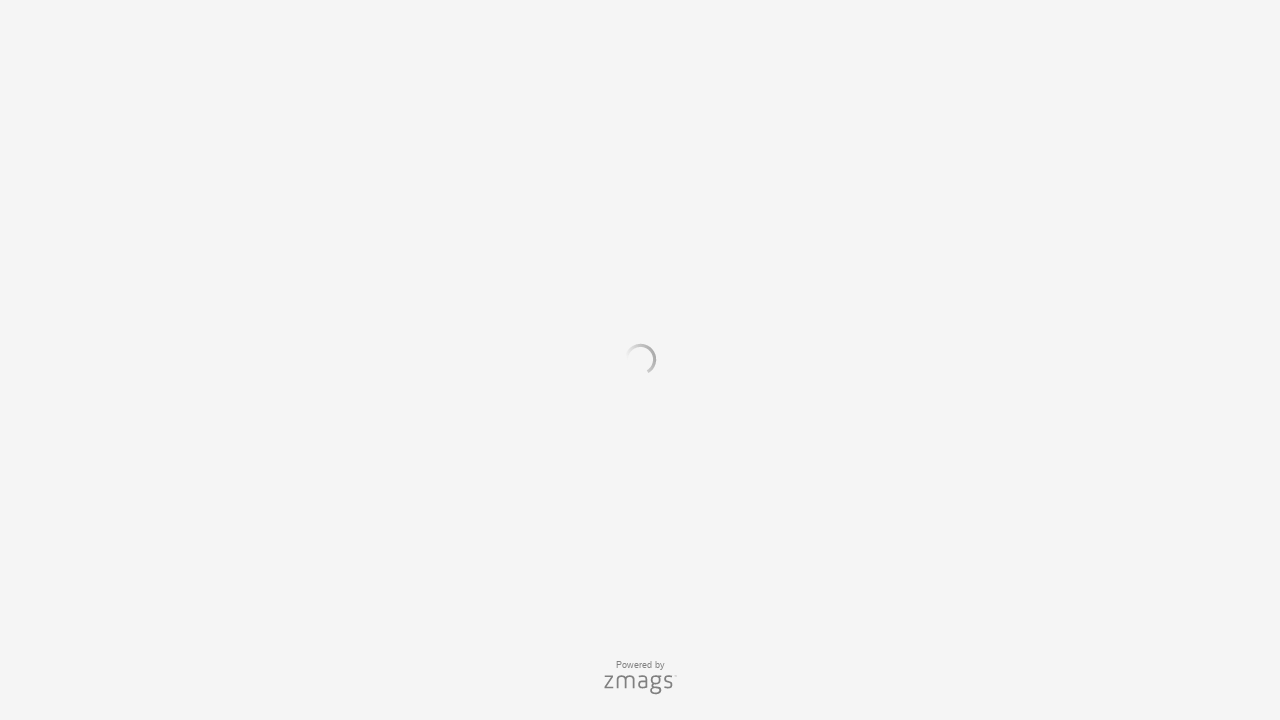

--- FILE ---
content_type: text/html;charset=UTF-8
request_url: http://viewer.zmags.com/publication/7353e1ac?page=19
body_size: 10454
content:
<!DOCTYPE html PUBLIC "-//W3C//DTD XHTML 1.0 Transitional//EN"
"http://www.w3.org/TR/xhtml1/DTD/xhtml1-transitional.dtd">
<html lang="en" >
<head>
    <meta http-equiv="Content-Type" content="text/html; charset=utf-8" />
    <meta name="viewport" content="initial-scale=1.0, minimum-scale=1.0, maximum-scale=1.0, user-scalable=no, width=device-width"/>
    <meta name="ROBOTS" content="NOARCHIVE"/>
    <meta name="ROBOTS" content="NOSNIPPET"/>
    <meta name="ROBOTS" content="NOPREVIEW"/>
    <meta name="GOOGLEBOT" content="NOSNIPPET"/>
    <meta property="og:site_name" content="SQS_August2017"/>
    <meta property="og:title" content="SQS_August2017"/>
    <meta name="title" content="SQS_August2017"/>
    <meta name="description" content="SQS_August2017"/>
    <meta property="og:image" content="http://viewer.zmags.com/services/shareImage/7353e1ac/19/38"/>
    <meta property="og:image:secure_url" content="https://secure.viewer.zmags.com/services/shareImage/7353e1ac/19/38"/>
    <meta property="og:image:type" content="image/jpeg"/>
    <meta property="og:image:width" content="2770"/>
    <meta property="og:image:height" content="1450"/>
    <title>SQS_August2017</title>
    <link rel="SHORTCUT ICON" href="http://viewer.zmags.com/favicon.ico" />
        <link rel="icon" href="http://viewer.zmags.com/favicon.ico" type="image/x-icon" />
    <link rel="image_src" href="http://viewer.zmags.com/services/coverPage/7353e1ac/127x400/38/0/19" />
    <script src="http://api.viewer.zmags.com/viewer/viewer.js" type="text/javascript"></script>
    <script type="text/javascript">
        var zmagsLaunchStartTime = new Date().getTime();

        
            document.onkeydown = function keydown(evt) {
                if (!evt) {
                    evt = event;
                }
                if (evt.ctrlKey && evt.altKey && evt.keyCode == 52) {
                    window.location.href = "http://viewer.zmags.com/services/DownloadPDF?publicationID=7353e1ac&selectedPages=all";
                }
            };
        
        function closeViewerWindow(){var version=0;if(navigator.appVersion.indexOf("MSIE")!=-1){var temp=navigator.appVersion.split("MSIE");version=parseFloat(temp[1])}if(version>=5.5){window.close()}else{window.open('','_parent','');window.close()}}

        /**
 * SWFAddress 2.4: Deep linking for Flash and Ajax <http://www.asual.com/swfaddress/>
 *
 * SWFAddress is (c) 2006-2009 Rostislav Hristov and contributors
 * This software is released under the MIT License <http://www.opensource.org/licenses/mit-license.php>
 *
 */
if(typeof asual=="undefined"){var asual={}}if(typeof asual.util=="undefined"){asual.util={}}asual.util.Browser=new function(){var b=navigator.userAgent.toLowerCase(),a=/webkit/.test(b),e=/opera/.test(b),c=/msie/.test(b)&&!/opera/.test(b),d=/mozilla/.test(b)&&!/(compatible|webkit)/.test(b),f=parseFloat(c?b.substr(b.indexOf("msie")+4):(b.match(/.+(?:rv|it|ra|ie)[\/: ]([\d.]+)/)||[0,"0"])[1]);this.toString=function(){return"[class Browser]"};this.getVersion=function(){return f};this.isMSIE=function(){return c};this.isSafari=function(){return a};this.isOpera=function(){return e};this.isMozilla=function(){return d}};asual.util.Events=new function(){var c="DOMContentLoaded",j="onstop",k=window,h=document,b=[],a=asual.util,e=a.Browser,d=e.isMSIE(),g=e.isSafari();this.toString=function(){return"[class Events]"};this.addListener=function(n,l,m){b.push({o:n,t:l,l:m});if(!(l==c&&(d||g))){if(n.addEventListener){n.addEventListener(l,m,false)}else{if(n.attachEvent){n.attachEvent("on"+l,m)}}}};this.removeListener=function(p,m,n){for(var l=0,o;o=b[l];l++){if(o.o==p&&o.t==m&&o.l==n){b.splice(l,1);break}}if(!(m==c&&(d||g))){if(p.removeEventListener){p.removeEventListener(m,n,false)}else{if(p.detachEvent){p.detachEvent("on"+m,n)}}}};var i=function(){for(var m=0,l;l=b[m];m++){if(l.t!=c){a.Events.removeListener(l.o,l.t,l.l)}}};var f=function(){if(h.readyState=="interactive"){function l(){h.detachEvent(j,l);i()}h.attachEvent(j,l);k.setTimeout(function(){h.detachEvent(j,l)},0)}};if(d||g){(function(){try{if((d&&h.body)||!/loaded|complete/.test(h.readyState)){h.documentElement.doScroll("left")}}catch(m){return setTimeout(arguments.callee,0)}for(var l=0,m;m=b[l];l++){if(m.t==c){m.l.call(null)}}})()}if(d){k.attachEvent("onbeforeunload",f)}this.addListener(k,"unload",i)};asual.util.Functions=new function(){this.toString=function(){return"[class Functions]"};this.bind=function(f,b,e){for(var c=2,d,a=[];d=arguments[c];c++){a.push(d)}return function(){return f.apply(b,a)}}};var SWFAddressEvent=function(d){this.toString=function(){return"[object SWFAddressEvent]"};this.type=d;this.target=[SWFAddress][0];this.value=SWFAddress.getValue();this.path=SWFAddress.getPath();this.pathNames=SWFAddress.getPathNames();this.parameters={};var c=SWFAddress.getParameterNames();for(var b=0,a=c.length;b<a;b++){this.parameters[c[b]]=SWFAddress.getParameter(c[b])}this.parameterNames=c};SWFAddressEvent.INIT="init";SWFAddressEvent.CHANGE="change";SWFAddressEvent.INTERNAL_CHANGE="internalChange";SWFAddressEvent.EXTERNAL_CHANGE="externalChange";var SWFAddress=new function(){var _getHash=function(){var index=_l.href.indexOf("#");return index!=-1?_ec(_dc(_l.href.substr(index+1))):""};var _getWindow=function(){try{if(top.document)return top}catch(e){}return window};var _strictCheck=function(value,force){if(_opts.strict){value=force?(value.substr(0,1)!="/"?"/"+value:value):(value==""?"/":value)}return value};var _ieLocal=function(value,direction){return(_msie&&_l.protocol=="file:")?(direction?_value.replace(/\?/,"%3F"):_value.replace(/%253F/,"?")):value};var _searchScript=function(el){if(el.childNodes){for(var i=0,l=el.childNodes.length,s;i<l;i++){if(el.childNodes[i].src){_url=String(el.childNodes[i].src)}if(s=_searchScript(el.childNodes[i])){return s}}}};var _titleCheck=function(){if(_d.title!=_title&&_d.title.indexOf("#")!=-1){_d.title=_title}};var _listen=function(){if(!_silent){var hash=_getHash();var diff=!(_value==hash);if(_safari&&_version<523){if(_length!=_h.length){_length=_h.length;if(typeof _stack[_length-1]!=UNDEFINED){_value=_stack[_length-1]}_update.call(this,false)}}else{if(_msie&&diff){if(_version<7){_l.reload()}else{this.setValue(hash)}}else{if(diff){_value=hash;_update.call(this,false)}}}if(_msie){_titleCheck.call(this)}}};var _bodyClick=function(e){if(_popup.length>0){var popup=window.open(_popup[0],_popup[1],eval(_popup[2]));if(typeof _popup[3]!=UNDEFINED){eval(_popup[3])}}_popup=[]};var _swfChange=function(){for(var i=0,id,obj,value=SWFAddress.getValue(),setter="setSWFAddressValue";id=_ids[i];i++){obj=document.getElementById(id);if(obj){if(obj.parentNode&&typeof obj.parentNode.so!=UNDEFINED){obj.parentNode.so.call(setter,value)}else{if(!(obj&&typeof obj[setter]!=UNDEFINED)){var objects=obj.getElementsByTagName("object");var embeds=obj.getElementsByTagName("embed");obj=((objects[0]&&typeof objects[0][setter]!=UNDEFINED)?objects[0]:((embeds[0]&&typeof embeds[0][setter]!=UNDEFINED)?embeds[0]:null))}if(obj){obj[setter](value)}}}else{if(obj=document[id]){if(typeof obj[setter]!=UNDEFINED){obj[setter](value)}}}}};var _jsDispatch=function(type){this.dispatchEvent(new SWFAddressEvent(type));type=type.substr(0,1).toUpperCase()+type.substr(1);if(typeof this["on"+type]==FUNCTION){this["on"+type]()}};var _jsInit=function(){if(_util.Browser.isSafari()){_d.body.addEventListener("click",_bodyClick)}_jsDispatch.call(this,"init")};var _jsChange=function(){_swfChange();_jsDispatch.call(this,"change")};var _update=function(internal){_jsChange.call(this);if(internal){_jsDispatch.call(this,"internalChange")}else{_jsDispatch.call(this,"externalChange")}_st(_functions.bind(_track,this),10)};var _track=function(){var value=(_l.pathname+(/\/$/.test(_l.pathname)?"":"/")+this.getValue()).replace(/\/\//,"/").replace(/^\/$/,"");var fn=_t[_opts.tracker];if(typeof fn==FUNCTION){fn(value)}else{if(typeof _t.pageTracker!=UNDEFINED&&typeof _t.pageTracker._trackPageview==FUNCTION){_t.pageTracker._trackPageview(value)}else{if(typeof _t.urchinTracker==FUNCTION){_t.urchinTracker(value)}}}};var _htmlWrite=function(){var doc=_frame.contentWindow.document;doc.open();doc.write("<html><head><title>"+_d.title+"</title><script>var "+ID+' = "'+_getHash()+'";<\/script></head></html>');doc.close()};var _htmlLoad=function(){var win=_frame.contentWindow;var src=win.location.href;_value=(typeof win[ID]!=UNDEFINED?win[ID]:"");if(_value!=_getHash()){_update.call(SWFAddress,false);_l.hash=_ieLocal(_value,TRUE)}};var _load=function(){if(!_loaded){_loaded=TRUE;if(_msie&&_version<8){var frameset=_d.getElementsByTagName("frameset")[0];_frame=_d.createElement((frameset?"":"i")+"frame");if(frameset){frameset.insertAdjacentElement("beforeEnd",_frame);frameset[frameset.cols?"cols":"rows"]+=",0";_frame.src="javascript:false";_frame.noResize=true;_frame.frameBorder=_frame.frameSpacing=0}else{_frame.src="javascript:false";_frame.style.display="none";_d.body.insertAdjacentElement("afterBegin",_frame)}_st(function(){_events.addListener(_frame,"load",_htmlLoad);if(typeof _frame.contentWindow[ID]==UNDEFINED){_htmlWrite()}},50)}else{if(_safari){if(_version<418){_d.body.innerHTML+='<form id="'+ID+'" style="position:absolute;top:-9999px;" method="get"></form>';_form=_d.getElementById(ID)}if(typeof _l[ID]==UNDEFINED){_l[ID]={}}if(typeof _l[ID][_l.pathname]!=UNDEFINED){_stack=_l[ID][_l.pathname].split(",")}}}_st(_functions.bind(function(){_jsInit.call(this);_jsChange.call(this);_track.call(this)},this),1);if(_msie&&_version>=8){_d.body.onhashchange=_functions.bind(_listen,this);_si(_functions.bind(_titleCheck,this),50)}else{_si(_functions.bind(_listen,this),50)}}};var ID="swfaddress",FUNCTION="function",UNDEFINED="undefined",TRUE=true,FALSE=false,_util=asual.util,_browser=_util.Browser,_events=_util.Events,_functions=_util.Functions,_version=_browser.getVersion(),_msie=_browser.isMSIE(),_mozilla=_browser.isMozilla(),_opera=_browser.isOpera(),_safari=_browser.isSafari(),_supported=FALSE,_t=_getWindow(),_d=_t.document,_h=_t.history,_l=_t.location,_si=setInterval,_st=setTimeout,_dc=decodeURI,_ec=encodeURI,_frame,_form,_url,_title=_d.title,_length=_h.length,_silent=FALSE,_loaded=FALSE,_justset=TRUE,_juststart=TRUE,_ref=this,_stack=[],_ids=[],_popup=[],_listeners={},_value=_getHash(),_opts={history:TRUE,strict:TRUE};if(_msie&&_d.documentMode&&_d.documentMode!=_version){_version=_d.documentMode!=8?7:8}_supported=(_mozilla&&_version>=1)||(_msie&&_version>=6)||(_opera&&_version>=9.5)||(_safari&&_version>=312);if(_supported){if(_opera){history.navigationMode="compatible"}for(var i=1;i<_length;i++){_stack.push("")}_stack.push(_getHash());if(_msie&&_l.hash!=_getHash()){_l.hash="#"+_ieLocal(_getHash(),TRUE)}_searchScript(document);var _qi=_url?_url.indexOf("?"):-1;if(_qi!=-1){var param,params=_url.substr(_qi+1).split("&");for(var i=0,p;p=params[i];i++){param=p.split("=");if(/^(history|strict)$/.test(param[0])){_opts[param[0]]=(isNaN(param[1])?/^(true|yes)$/i.test(param[1]):(parseInt(param[1])!=0))}if(/^tracker$/.test(param[0])){_opts[param[0]]=param[1]}}}if(_msie){_titleCheck.call(this)}if(window==_t){_events.addListener(document,"DOMContentLoaded",_functions.bind(_load,this))}_events.addListener(_t,"load",_functions.bind(_load,this))}else{if((!_supported&&_l.href.indexOf("#")!=-1)||(_safari&&_version<418&&_l.href.indexOf("#")!=-1&&_l.search!="")){_d.open();_d.write('<html><head><meta http-equiv="refresh" content="0;url='+_l.href.substr(0,_l.href.indexOf("#"))+'" /></head></html>');_d.close()}else{_track()}}this.toString=function(){return"[class SWFAddress]"};this.back=function(){_h.back()};this.forward=function(){_h.forward()};this.up=function(){var path=this.getPath();this.setValue(path.substr(0,path.lastIndexOf("/",path.length-2)+(path.substr(path.length-1)=="/"?1:0)))};this.go=function(delta){_h.go(delta)};this.href=function(url,target){target=typeof target!=UNDEFINED?target:"_self";if(target=="_self"){self.location.href=url}else{if(target=="_top"){_l.href=url}else{if(target=="_blank"){window.open(url)}else{_t.frames[target].location.href=url}}}};this.popup=function(url,name,options,handler){try{var popup=window.open(url,name,eval(options));if(typeof handler!=UNDEFINED){eval(handler)}}catch(ex){}_popup=arguments};this.getIds=function(){return _ids};this.getId=function(index){return _ids[0]};this.setId=function(id){_ids[0]=id};this.addId=function(id){this.removeId(id);_ids.push(id)};this.removeId=function(id){for(var i=0;i<_ids.length;i++){if(id==_ids[i]){_ids.splice(i,1);break}}};this.addEventListener=function(type,listener){if(typeof _listeners[type]==UNDEFINED){_listeners[type]=[]}_listeners[type].push(listener)};this.removeEventListener=function(type,listener){if(typeof _listeners[type]!=UNDEFINED){for(var i=0,l;l=_listeners[type][i];i++){if(l==listener){break}}_listeners[type].splice(i,1)}};this.dispatchEvent=function(event){if(this.hasEventListener(event.type)){event.target=this;for(var i=0,l;l=_listeners[event.type][i];i++){l(event)}return TRUE}return FALSE};this.hasEventListener=function(type){return(typeof _listeners[type]!=UNDEFINED&&_listeners[type].length>0)};this.getBaseURL=function(){var url=_l.href;if(url.indexOf("#")!=-1){url=url.substr(0,url.indexOf("#"))}if(url.substr(url.length-1)=="/"){url=url.substr(0,url.length-1)}return url};this.getStrict=function(){return _opts.strict};this.setStrict=function(strict){_opts.strict=strict};this.getHistory=function(){return _opts.history};this.setHistory=function(history){_opts.history=history};this.getTracker=function(){return _opts.tracker};this.setTracker=function(tracker){_opts.tracker=tracker};this.getTitle=function(){return _d.title};this.setTitle=function(title){if(!_supported){return null}if(typeof title==UNDEFINED){return}if(title=="null"){title=""}title=_dc(title);_st(function(){_title=_d.title=title;if(_juststart&&_frame&&_frame.contentWindow&&_frame.contentWindow.document){_frame.contentWindow.document.title=title;_juststart=FALSE}if(!_justset&&_mozilla){_l.replace(_l.href.indexOf("#")!=-1?_l.href:_l.href+"#")}_justset=FALSE},10)};this.getStatus=function(){return _t.status};this.setStatus=function(status){if(!_supported){return null}if(typeof status==UNDEFINED){return}if(status=="null"){status=""}status=_dc(status);if(!_safari){status=_strictCheck((status!="null")?status:"",TRUE);if(status=="/"){status=""}if(!(/http(s)?:\/\//.test(status))){var index=_l.href.indexOf("#");status=(index==-1?_l.href:_l.href.substr(0,index))+"#"+status}_t.status=status}};this.resetStatus=function(){_t.status=""};this.getValue=function(){if(!_supported){return null}return _dc(_strictCheck(_ieLocal(_value,FALSE),FALSE))};this.setValue=function(value){if(!_supported){return null}if(typeof value==UNDEFINED){return}if(value=="null"){value=""}value=_ec(_dc(_strictCheck(value,TRUE)));if(value=="/"){value=""}if(_value==value){return}_justset=TRUE;_value=value;_silent=TRUE;_update.call(SWFAddress,true);_stack[_h.length]=_value;if(_safari){if(_opts.history){_l[ID][_l.pathname]=_stack.toString();_length=_h.length+1;if(_version<418){if(_l.search==""){_form.action="#"+_value;_form.submit()}}else{if(_version<523||_value==""){var evt=_d.createEvent("MouseEvents");evt.initEvent("click",TRUE,TRUE);var anchor=_d.createElement("a");anchor.href="#"+_value;anchor.dispatchEvent(evt)}else{_l.hash="#"+_value}}}else{_l.replace("#"+_value)}}else{if(_value!=_getHash()){if(_opts.history){_l.hash="#"+_dc(_ieLocal(_value,TRUE))}else{_l.replace("#"+_dc(_value))}}}if((_msie&&_version<8)&&_opts.history){_st(_htmlWrite,50)}if(_safari){_st(function(){_silent=FALSE},1)}else{_silent=FALSE}};this.getPath=function(){var value=this.getValue();if(value.indexOf("?")!=-1){return value.split("?")[0]}else{if(value.indexOf("#")!=-1){return value.split("#")[0]}else{return value}}};this.getPathNames=function(){var path=this.getPath(),names=path.split("/");if(path.substr(0,1)=="/"||path.length==0){names.splice(0,1)}if(path.substr(path.length-1,1)=="/"){names.splice(names.length-1,1)}return names};this.getQueryString=function(){var value=this.getValue(),index=value.indexOf("?");if(index!=-1&&index<value.length){return value.substr(index+1)}};this.getParameter=function(param){var value=this.getValue();var index=value.indexOf("?");if(index!=-1){value=value.substr(index+1);var p,params=value.split("&"),i=params.length,r=[];while(i--){p=params[i].split("=");if(p[0]==param){r.push(p[1])}}if(r.length!=0){return r.length!=1?r:r[0]}}};this.getParameterNames=function(){var value=this.getValue();var index=value.indexOf("?");var names=[];if(index!=-1){value=value.substr(index+1);if(value!=""&&value.indexOf("=")!=-1){var params=value.split("&"),i=0;while(i<params.length){names.push(params[i].split("=")[0]);i++}}}return names};this.onInit=null;this.onChange=null;this.onInternalChange=null;this.onExternalChange=null;(function(){var _args;if(typeof FlashObject!=UNDEFINED){SWFObject=FlashObject}if(typeof SWFObject!=UNDEFINED&&SWFObject.prototype&&SWFObject.prototype.write){var _s1=SWFObject.prototype.write;SWFObject.prototype.write=function(){_args=arguments;if(this.getAttribute("version").major<8){this.addVariable("$swfaddress",SWFAddress.getValue());((typeof _args[0]=="string")?document.getElementById(_args[0]):_args[0]).so=this}var success;if(success=_s1.apply(this,_args)){_ref.addId(this.getAttribute("id"))}return success}}if(typeof swfobject!=UNDEFINED){var _s2r=swfobject.registerObject;swfobject.registerObject=function(){_args=arguments;_s2r.apply(this,_args);_ref.addId(_args[0])};var _s2c=swfobject.createSWF;swfobject.createSWF=function(){_args=arguments;var swf=_s2c.apply(this,_args);if(swf){_ref.addId(_args[0].id)}return swf};var _s2e=swfobject.embedSWF;swfobject.embedSWF=function(){_args=arguments;if(typeof _args[8]==UNDEFINED){_args[8]={}}if(typeof _args[8].id==UNDEFINED){_args[8].id=_args[1]}_s2e.apply(this,_args);_ref.addId(_args[8].id)}}if(typeof UFO!=UNDEFINED){var _u=UFO.create;UFO.create=function(){_args=arguments;_u.apply(this,_args);_ref.addId(_args[0].id)}}if(typeof AC_FL_RunContent!=UNDEFINED){var _a=AC_FL_RunContent;AC_FL_RunContent=function(){_args=arguments;_a.apply(this,_args);for(var i=0,l=_args.length;i<l;i++){if(_args[i]=="id"){_ref.addId(_args[i+1])}}}}})()};var extMouseWheel=function(){var keepDeltaAtPlusMinusThree=true;var f=[];var thisMovie=function(movieName){if(navigator.appName.indexOf("Microsoft")!=-1){return window[movieName]}else{return document[movieName]}};var findPosX=function(obj){var curleft=0;if(obj.offsetParent)while(1){curleft+=obj.offsetLeft;if(!obj.offsetParent)break;obj=obj.offsetParent}else if(obj.x)curleft+=obj.x;return curleft};var findPosY=function(obj){var curtop=0;if(obj.offsetParent)while(1){curtop+=obj.offsetTop;if(!obj.offsetParent)break;obj=obj.offsetParent}else if(obj.y)curtop+=obj.y;return curtop};var uaContains=function(str){return(navigator.userAgent.indexOf(str)!=-1)};var onWheelHandler=function(event){var delta=0;if(!event)event=window.event;if(event.wheelDelta){delta=event.wheelDelta/120;if(window.opera)delta=-delta}else if(event.detail)delta=-event.detail*3;if(keepDeltaAtPlusMinusThree){if(delta>0)delta=3;else if(delta==0)delta=0;else delta=-3}if(delta){var thisFlashMovieId=null;for(var j in f)if(f[j]!=null&&f[j]==event.currentTarget)thisFlashMovieId=j;var thisMouse;if(uaContains("Camino"))thisMouse={x:event.layerX,y:event.layerY};else if(uaContains('Firefox'))thisMouse={x:(event.layerX-findPosX(event.currentTarget)),y:(event.layerY-findPosY(event.currentTarget))};else thisMouse={x:event.offsetX,y:event.offsetY};thisMouse.ctrlKey=(uaContains('Mac'))?(event.metaKey||event.ctrlKey):event.ctrlKey;thisMouse.altKey=event.altKey;thisMouse.shiftKey=event.shiftKey;thisMouse.buttonDown=false;if(thisMovie(thisFlashMovieId).dispatchExternalMouseWheelEvent)thisMovie(thisFlashMovieId).dispatchExternalMouseWheelEvent(delta,thisMouse.x,thisMouse.y,thisMouse.ctrlKey,thisMouse.altKey,thisMouse.shiftKey,thisMouse.buttonDown)};if(event.preventDefault)event.preventDefault();event.returnValue=false};return{initCaptureFor:function(aFlashObjectId){if(uaContains('Mac')||uaContains('Safari')){var parentdiv=document.getElementById(aFlashObjectId).parentNode;while(parentdiv!=null&&parentdiv.nodeName!="DIV")parentdiv=parentdiv.parentNode;if(parentdiv!=undefined&&parentdiv!=null){f[aFlashObjectId]=parentdiv;if(parentdiv.addEventListener)parentdiv.addEventListener('DOMMouseScroll',onWheelHandler,false);parentdiv.onmousewheel=onWheelHandler;return true}else return false}else return false}}}();
        (function (i, s, o, g, r, a, m) {
            i['GoogleAnalyticsObject'] = r;
            i[r] = i[r] || function () {
                (i[r].q = i[r].q || []).push(arguments);
            }, i[r].l = 1 * new Date();
            a = s.createElement(o),
                    m = s.getElementsByTagName(o)[0];
            a.async = 1;
            a.src = g;
            m.parentNode.insertBefore(a, m)
        })(window, document, 'script', '//www.google-analytics.com/analytics.js', 'ga');
        ga('create', 'UA-21094215-4', 'zmags.com');
        ga('send', 'pageview');


        
        var viewer = new com.zmags.api.Viewer();
        viewer.setPublicationID("7353e1ac");
        viewer.setParentElementID("application");
        viewer.addContext("standard"); 
            viewer.gotoPage(19);
        
        viewer.show();
    </script>

    <style type="text/css">
        * {
            margin: 0;
            padding: 0;
        }
        html, body, #applicationContainer {
            height: 100%;
            width: 100%;
            background-color: #FFFFFF;
            overflow: hidden;
        }
        #application {
            
                height: 100%;
              
            width: 100%;
            left: 0px;
            z-index: 1;
            
                float: left;
                position: absolute;
            
            top: 0px;
        }
        </style>
</head>
<body>
    <div id="applicationContainer">
        <div id="application"></div>

        </div>
    <div style="position: absolute; left: -10000px; top: auto; width: 1px; height: 1px; overflow: hidden">
            <a id="hintText" href="#" title="Navigate" style="font-size: 1px;">
                If you are visually impaired or blind, you can visit the PDF version
                by Pressing CONTROL + ALT + 4 </a>
        </div>
    <noscript>
	<style type="text/css">
        * {
            font-family: Arial, Helvetica, sans-serif;
            font-size: 12px;
            color: #5F6265
        }
        body {
            background-color: #FFF;
            padding: 15px
        }
        h1 {
            font-size: 17px;
            font-weight: 700;
            border-bottom: 1px solid #D1E7B2;
            font-family: Tahoma, Geneva, sans-serif
        }
        p, li {
            padding: 5px 0 5px 0;
        }
        ul {
            padding-left: 40px;
        }
        a:link,a:visited,a:active,a:hover {
            text-decoration: underline;
            color: #5F6265
        }
        #application,#applicationContainer {
            display: none
        }
    </style>
	<h1>You need a JavaScript-enabled browser to view this Publication</h1>
	<p>Please follow these steps to view the Publication:</p>
	<ul>
		<li><a
			href="http://help.yahoo.com/l/us/yahoo/help/faq/browsers/browsers-63474.html"
			target="_blank">Enable JavaScript in your browser</a><br /></li>
		<li><a href="javascript:window.location.reload(true);">Refresh
				this page</a></li>
	</ul>
	<p>
		Best regards<br />Zmags
	</p>
</noscript><img src="http://stats.zmags.com/services/launchpage?brand=viewer.zmags.com&launchPage=unifiedlaunchpage" style="display: none;" alt="" />
    <noframes>
            <br /> 
s u s q u e h a n n a   3 MILKSHAKES<br /> 
                                                  FOR SUMMER<br /> 
CELEBRATING 20 YEARS<br /> 
plus<br /> 
45<br /> 
TAKE THE<br /> 
QUIZ<br /> 
FOODS YOU<br /> 
MIGHT ONLY<br /> 
FIND LOCALLY                         Make this Mermaid<br /> 
                                                  milkshake! See p. 47<br /> 
AUGUST 2017<br /> 
DISPLAY UNTIL SEPT. 1 $3.95<br /> 
www.SusquehannaStyle.com<br /> 
ENJOY 60+ WINES, FOOD FROM 10+ LOCAL<br /> 
                 RESTAURANTS AND LIVE MUSIC<br /> 
CHERRY LANE PARK, SUNDAY, SEPTEMBER 10, 2017, 3-6PM<br /> 
                                    More information and tickets at: vintagewinefest.com<br /> 
BRAIN / SPINE CARE & MORE.<br /> 
“OURMISSIONISTOPROVIDE<br /> 
“OURMISSIONISTOPROVIDE<br /> 
THE VERY BEST NEUROSURGICAL<br /> 
THE VERY BEST NEUROSURGICAL<br /> 
CARE TO LANCASTER COUNTY<br /> 
CARE TO LANCASTER COUNTY<br /> 
ANDSOUTHCENTRAL<br /> 
ANDSOUTHCENTRAL<br /> 
PENNSYLVANIA.”<br<a title="SQS_August2017 page 1" href="http://viewer.zmags.com/publication/7353e1ac?page=1"> s u s q u e h a n n a   3 MILKSHAKES             </a>
	        <a title="SQS_August2017 page 2" href="http://viewer.zmags.com/publication/7353e1ac?page=2"> ENJOY 60+ WINES, FOOD FROM 10+ LOCAL             </a>
	        <a title="SQS_August2017 page 3" href="http://viewer.zmags.com/publication/7353e1ac?page=3"> BRAIN / SPINE CARE & MORE. “OURMISSIONISTOPROVIDE</a>
	        <a title="SQS_August2017 page 4" href="http://viewer.zmags.com/publication/7353e1ac?page=4"> what's inside August 22 45 IMAGES COURTESY DONOV</a>
	        <a title="SQS_August2017 page 5" href="http://viewer.zmags.com/publication/7353e1ac?page=5"> The City of Harrisburg Presents 2017 Kipona Spo</a>
	        <a title="SQS_August2017 page 6" href="http://viewer.zmags.com/publication/7353e1ac?page=6"> susquehannastyle.com Blogs with Style 8/2        </a>
	        <a title="SQS_August2017 page 7" href="http://viewer.zmags.com/publication/7353e1ac?page=7"> New! At Brethren Village Get away to Stylish, pri</a>
	        <a title="SQS_August2017 page 8" href="http://viewer.zmags.com/publication/7353e1ac?page=8"> from the editor It's a Family Tradition   </a>
	        <a title="SQS_August2017 page 9" href="http://viewer.zmags.com/publication/7353e1ac?page=9"> scouting By Sally Ricker and Kaitlin Watson     </a>
	        <a title="SQS_August2017 page 10" href="http://viewer.zmags.com/publication/7353e1ac?page=10"> 8  SUSQUEHANNA STYLE | August 2017 A New Brew of</a>
	        <a title="SQS_August2017 page 11" href="http://viewer.zmags.com/publication/7353e1ac?page=11"> this or that By Lindsay High Snack Attack Grab-n-</a>
	        <a title="SQS_August2017 page 12" href="http://viewer.zmags.com/publication/7353e1ac?page=12"> pencil it in By Jennie K. Brown August regional e</a>
	        <a title="SQS_August2017 page 13" href="http://viewer.zmags.com/publication/7353e1ac?page=13">             August 1-20                    Millio</a>
	        <a title="SQS_August2017 page 14" href="http://viewer.zmags.com/publication/7353e1ac?page=14"> Style Scene                                      </a>
	        <a title="SQS_August2017 page 15" href="http://viewer.zmags.com/publication/7353e1ac?page=15"> 1234 5678 9                        </a>
	        <a title="SQS_August2017 page 16" href="http://viewer.zmags.com/publication/7353e1ac?page=16"> Spring   2017 Christo Spring   2017 by </a>
	        <a title="SQS_August2017 page 17" href="http://viewer.zmags.com/publication/7353e1ac?page=17"> 7. How has the Koser Jewelers Tennis Challenge af</a>
	        <a title="SQS_August2017 page 18" href="http://viewer.zmags.com/publication/7353e1ac?page=18"> life style By Alison Pidgeon Meet the Expert </a>
	        <a title="SQS_August2017 page 19" href="http://viewer.zmags.com/publication/7353e1ac?page=19"> Empty Nester Tips 1. Think about the different r</a>
	        <a title="SQS_August2017 page 20" href="http://viewer.zmags.com/publication/7353e1ac?page=20"> 18  SUSQUEHANNA STYLE | August 2017 George F. He</a>
	        <a title="SQS_August2017 page 21" href="http://viewer.zmags.com/publication/7353e1ac?page=21"> IMAGES COURTESY LINCOLN HARRIS, ROBIN MATTHEWS l</a>
	        <a title="SQS_August2017 page 22" href="http://viewer.zmags.com/publication/7353e1ac?page=22"> Kelly P.                                       Ka</a>
	        <a title="SQS_August2017 page 23" href="http://viewer.zmags.com/publication/7353e1ac?page=23"> st a y n . e n c a o h m e u q </a>
	        <a title="SQS_August2017 page 24" href="http://viewer.zmags.com/publication/7353e1ac?page=24"> 45 Foods You Might    Only Find Locally HOW MAN</a>
	        <a title="SQS_August2017 page 25" href="http://viewer.zmags.com/publication/7353e1ac?page=25">  If you're from Pennsylvania, you might not reali</a>
	        <a title="SQS_August2017 page 26" href="http://viewer.zmags.com/publication/7353e1ac?page=26"> September 2-3, 2017                             </a>
	        <a title="SQS_August2017 page 27" href="http://viewer.zmags.com/publication/7353e1ac?page=27"> Five Places to Get SHOO FLYPIE Dutch Haven 2857A</a>
	        <a title="SQS_August2017 page 28" href="http://viewer.zmags.com/publication/7353e1ac?page=28"> 4.875x4.875 SusqStyle Aug 2017          Law</a>
	        <a title="SQS_August2017 page 29" href="http://viewer.zmags.com/publication/7353e1ac?page=29"> m o r f Y o r k , P A BONUS RECIPE M</a>
	        <a title="SQS_August2017 page 30" href="http://viewer.zmags.com/publication/7353e1ac?page=30"> shop in style By Sally Ricker with Lauren Mieszka</a>
	        <a title="SQS_August2017 page 31" href="http://viewer.zmags.com/publication/7353e1ac?page=31"> Blue and white card and lined enve- lope set $20,</a>
	        <a title="SQS_August2017 page 32" href="http://viewer.zmags.com/publication/7353e1ac?page=32"> shop in style Love you to the mo</a>
	        <a title="SQS_August2017 page 33" href="http://viewer.zmags.com/publication/7353e1ac?page=33"> Library cards $12, Persnickety Gold scissors $22</a>
	        <a title="SQS_August2017 page 34" href="http://viewer.zmags.com/publication/7353e1ac?page=34"> LIVING THE       GOOD LIFE T           he world </a>
	        <a title="SQS_August2017 page 35" href="http://viewer.zmags.com/publication/7353e1ac?page=35"> CALVARY FELLOWSHIP HOMES Calvary Homes is a not-</a>
	        <a title="SQS_August2017 page 36" href="http://viewer.zmags.com/publication/7353e1ac?page=36"> PLEASANT VIEW RETIREMENT COMMUNITY Nestled in th</a>
	        <a title="SQS_August2017 page 37" href="http://viewer.zmags.com/publication/7353e1ac?page=37"> ST. ANNE'S RETIREMENT COMMUNITY                 </a>
	        <a title="SQS_August2017 page 38" href="http://viewer.zmags.com/publication/7353e1ac?page=38"> WOODCREST VILLA ON THE GROW! Woodcrest Villa is </a>
	        <a title="SQS_August2017 page 39" href="http://viewer.zmags.com/publication/7353e1ac?page=39"> SPIRITRUST LUTHERAN SIX COMMUNITIES, ONE CLOSE T</a>
	        <a title="SQS_August2017 page 40" href="http://viewer.zmags.com/publication/7353e1ac?page=40"> Erin Weagly, Move Counselor, working             </a>
	        <a title="SQS_August2017 page 41" href="http://viewer.zmags.com/publication/7353e1ac?page=41"> The Clubhouse at Willow          Valley Communiti</a>
	        <a title="SQS_August2017 page 42" href="http://viewer.zmags.com/publication/7353e1ac?page=42"> LANDIS HOMES LIVING WITH NATURE Located on 114 a</a>
	        <a title="SQS_August2017 page 43" href="http://viewer.zmags.com/publication/7353e1ac?page=43"> LANDMARK HOMES Home Towne Square, a 55+ living c</a>
	        <a title="SQS_August2017 page 44" href="http://viewer.zmags.com/publication/7353e1ac?page=44"> HOMESTEAD VILLAGE When you become a resident of </a>
	        <a title="SQS_August2017 page 45" href="http://viewer.zmags.com/publication/7353e1ac?page=45"> BATH GUEST BEDROOM BALCONY KI</a>
	        <a title="SQS_August2017 page 46" href="http://viewer.zmags.com/publication/7353e1ac?page=46"> Retreat yourself Sit back, relax and let your wor</a>
	        <a title="SQS_August2017 page 47" href="http://viewer.zmags.com/publication/7353e1ac?page=47"> cook with style Recipes, text and styling by Keel</a>
	        <a title="SQS_August2017 page 48" href="http://viewer.zmags.com/publication/7353e1ac?page=48"> cook with style Unicorn M</a>
	        <a title="SQS_August2017 page 49" href="http://viewer.zmags.com/publication/7353e1ac?page=49"> Ingredients: ·  Pink icing ·  Gold sprinkles ·  M</a>
	        <a title="SQS_August2017 page 50" href="http://viewer.zmags.com/publication/7353e1ac?page=50"> down on the farm By Crystal M. Schreffler Just Pe</a>
	        <a title="SQS_August2017 page 51" href="http://viewer.zmags.com/publication/7353e1ac?page=51"> Pick a Peck of Peaches Brecknock Orchard A farme</a>
	        <a title="SQS_August2017 page 52" href="http://viewer.zmags.com/publication/7353e1ac?page=52"> dine in style By Keely Childers Heany / Photograp</a>
	        <a title="SQS_August2017 page 53" href="http://viewer.zmags.com/publication/7353e1ac?page=53"> New and Noteworthy    “We're really excited to ha</a>
	        <a title="SQS_August2017 page 54" href="http://viewer.zmags.com/publication/7353e1ac?page=54"> bar stool Compiled by Keely Childers Heany / Phot</a>
	        <a title="SQS_August2017 page 55" href="http://viewer.zmags.com/publication/7353e1ac?page=55"> Dining guide Susquehanna Valley KEY  TO  SYMBOLS</a>
	        <a title="SQS_August2017 page 56" href="http://viewer.zmags.com/publication/7353e1ac?page=56"> BEST OF YORK 2017 a nna S q u e h t y l</a>
	        <a title="SQS_August2017 page 57" href="http://viewer.zmags.com/publication/7353e1ac?page=57"> Copper Crust: Café uses fresh-from-the-farm ingre</a>
	        <a title="SQS_August2017 page 58" href="http://viewer.zmags.com/publication/7353e1ac?page=58"> my style Photography by Donovan Roberts Witmer </a>
	        <a title="SQS_August2017 page 59" href="http://viewer.zmags.com/publication/7353e1ac?page=59"> </a>
	        <a title="SQS_August2017 page 60" href="http://viewer.zmags.com/publication/7353e1ac?page=60"> Kitchens · Residential Interiors · Commercial Int</a>
	        </noframes>
    </body>
</html>


--- FILE ---
content_type: text/javascript;charset=ISO-8859-1
request_url: http://viewer.zmags.com/services/launcherInfo/7353e1ac?callback=recent__7353e1ac&environment=0&key=ac3d8e38-d0f5-4d4a-af5e-2b59d75aa59f&contextDevice=0&contextChannel=0&nocache=1763530665528&recent=true
body_size: 373
content:
recent__7353e1ac({"launcherPoweredByLogo":true,"launcherLocale":"","launcherThemeColor":"","launcherProductWindowType":0,"launcherPublicationID":"7353e1ac","launcherPublicationVersion":38,"launcherPreferredDesktopViewer":"html","lightboxConfigurationEnabled":false,"launcherLogoHeight":"NaN","launcherMinimumDuration":2,"launcherLogoResourceURL":null,"authenticationEnabled":false,"launcherLogoLink":null,"viewerConfigurationID":"66219aac","launcherBackgroundColorTo":"","launcherBackgroundColorFrom":"","launcherLogoWidth":"NaN","launcherHtmlEnabled":true});

--- FILE ---
content_type: text/javascript;charset=ISO-8859-1
request_url: http://viewer.zmags.com/services/launcherInfo/7353e1ac?callback=__7353e1ac&environment=0&key=ac3d8e38-d0f5-4d4a-af5e-2b59d75aa59f&contextDevice=0&contextChannel=0&nocache=1763530665527
body_size: 370
content:
__7353e1ac({"launcherPoweredByLogo":true,"launcherLocale":"","launcherThemeColor":"","launcherProductWindowType":0,"launcherPublicationID":"7353e1ac","launcherPublicationVersion":38,"launcherPreferredDesktopViewer":"html","lightboxConfigurationEnabled":false,"launcherLogoHeight":"NaN","launcherMinimumDuration":2,"launcherLogoResourceURL":null,"authenticationEnabled":false,"launcherLogoLink":null,"viewerConfigurationID":"66219aac","launcherBackgroundColorTo":"","launcherBackgroundColorFrom":"","launcherLogoWidth":"NaN","launcherHtmlEnabled":true});